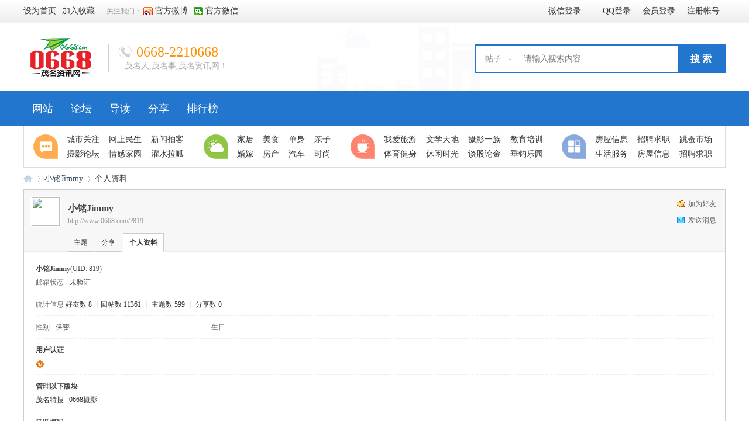

--- FILE ---
content_type: text/html; charset=utf-8
request_url: http://www.0668.com/home.php?mod=space&uid=819
body_size: 5796
content:
<!DOCTYPE html PUBLIC "-//W3C//DTD XHTML 1.0 Transitional//EN" "http://www.w3.org/TR/xhtml1/DTD/xhtml1-transitional.dtd">
<html xmlns="http://www.w3.org/1999/xhtml">
<head>
<meta http-equiv="Content-Type" content="text/html; charset=utf-8" />
<title>小铭Jimmy的个人资料 -  0668论坛 -  Powered by Discuz!</title>

<meta name="keywords" content="小铭Jimmy的个人资料" />
<meta name="description" content="小铭Jimmy的个人资料 ,0668论坛" />
<meta name="generator" content="Discuz! X3.4" />
<meta name="author" content="Discuz! Team and Comsenz UI Team" />
<meta name="copyright" content="2001-2021 Tencent Cloud." />
<meta name="MSSmartTagsPreventParsing" content="True" />
<meta http-equiv="MSThemeCompatible" content="Yes" />
<base href="http://www.0668.com/" /><link rel="stylesheet" type="text/css" href="data/cache/style_10_common.css?w5w" /><link rel="stylesheet" type="text/css" href="data/cache/style_10_home_space.css?w5w" /><script type="text/javascript">var STYLEID = '10', STATICURL = 'static/', IMGDIR = 'template/zhikai_n5chengshix3/images', VERHASH = 'w5w', charset = 'utf-8', discuz_uid = '0', cookiepre = 'w2ch_2132_', cookiedomain = '', cookiepath = '/', showusercard = '1', attackevasive = '0', disallowfloat = 'newthread', creditnotice = '1|威望|,2|金钱|,3|贡献|', defaultstyle = '', REPORTURL = 'aHR0cDovL3d3dy4wNjY4LmNvbS9ob21lLnBocD9tb2Q9c3BhY2UmdWlkPTgxOQ==', SITEURL = 'http://www.0668.com/', JSPATH = 'static/js/', CSSPATH = 'data/cache/style_', DYNAMICURL = '';</script>
<script src="static/js/common.js?w5w" type="text/javascript"></script>
    <meta name="renderer" content="webkit|ie-comp|ie-stand">
    <meta name="renderer" content="webkit">
<meta name="application-name" content="0668论坛" />
<meta name="msapplication-tooltip" content="0668论坛" />
<meta name="msapplication-task" content="name=网站;action-uri=http://www.0668.com/portal.php;icon-uri=http://www.0668.com/template/zhikai_n5chengshix3/images/portal.ico" /><meta name="msapplication-task" content="name=论坛;action-uri=http://www.0668.com/forum.php;icon-uri=http://www.0668.com/template/zhikai_n5chengshix3/images/bbs.ico" />
<meta name="msapplication-task" content="name=;action-uri=http://www.0668.com/home.php;icon-uri=http://www.0668.com/template/zhikai_n5chengshix3/images/home.ico" /><script src="static/js/home.js?w5w" type="text/javascript"></script>
<script src="template/zhikai_n5chengshix3/images/js/focus.js" type="text/javascript" type="text/javascript"></script>
<script src="template/zhikai_n5chengshix3/images/js/jquery.min.js" type="text/javascript" type="text/javascript"></script>
    <script src="template/zhikai_n5chengshix3/images/js/jquery.SuperSlide.js" type="text/javascript" type="text/javascript"></script>
<!--[if IE 6]>
    <script src="template/zhikai_n5chengshix3/images/js/belatedPNG.js" type="text/javascript"></script>
    <script>
    DD_belatedPNG.fix('.png_ie6');
    </script>
    <![endif]-->


</head>

<body id="nv_home" class="pg_space" onkeydown="if(event.keyCode==27) return false;">
    <div id="append_parent"></div><div id="ajaxwaitid"></div>
<div class="cl login-info-wrap">
<div class="cl nvbing5_ywkd">
<div class="y">
<div class="no-login">
    <a href="plugin.php?id=wechat:login" class="login-weixin" rel="nofollow"><span>微信登录</span></a>
<a href="connect.php?mod=login&amp;op=init&amp;referer=index.php&amp;statfrom=login_simple" class="login-qq" rel="nofollow"><span>QQ登录</span></a>
<a onClick="showWindow('login', this.href);return false;" href="member.php?mod=logging&amp;action=login" rel="nofollow"><span>会员登录</span></a>
<a href="member.php?mod=register" rel="nofollow"><span>注册帐号</span></a>
</div>
</div>
<div class="get-index">
<a href="javascript:;" rel="nofollow"  class="shouye" onClick="setHomepage('http://www.0668.com');"><span>设为首页</span></a>
        <a href="http://www.0668.com"  onclick="addFavorite(this.href, '0668茂名资讯网');return false;"><span>加入收藏</span></a>
        <span class="n5_gzwm">关注我们：</span>
        <a href="https://weibo.com/1707314542/profile?topnav=1&amp;wvr=6&amp;is_all=1" rel="nofollow" class="weibo" target="_blank"><span>官方微博</span></a>
        <a href="javascript:;" rel="nofollow" class="weixin" onmouseover='jq("#jiaweixin").css({"display":"block"})' onmouseout='jq("#jiaweixin").css({"display":"none"})'><span>官方微信</span>
        	<div id="jiaweixin">
        		<p>打开微信扫一扫</p>
        		<img src="http://bbs.0668.com/data/attachment/forum/202001/09/071519q0omw4damfdfvazb.jpg" width="180" height="180" />
        	</div>
        </a>
</div>
</div>
</div>

<div id="hd">
    <div class="n5_lgss cl"><h2><a href="./" title="0668论坛"><img src="template/zhikai_n5chengshix3/images/logo.png" alt="0668论坛" border="0" /></a></h2>
<div class="n5_lxdh">
 		    <ul>
    		<li class="fwdh">0668-2210668</li>
<li class="wzxc">...茂名人,茂名事,茂名资讯网！</li>
</ul>
</div>
<div class="n5_sousuo">    <div id="scbar" class="scbar_narrow cl">
<form id="scbar_form" method="post" autocomplete="off" onsubmit="searchFocus($('scbar_txt'))" action="search.php?searchsubmit=yes" target="_blank">
<input type="hidden" name="mod" id="scbar_mod" value="search" />
<input type="hidden" name="formhash" value="b8954814" />
<input type="hidden" name="srchtype" value="title" />
<input type="hidden" name="srhfid" value="0" />
<input type="hidden" name="srhlocality" value="home::space" />
<table cellspacing="0" cellpadding="0">
<tr>
    <td class="scbar_type_td"><a href="javascript:;" id="scbar_type" class="xg1" onclick="showMenu(this.id)" hidefocus="true">搜索</a></td>
<td class="scbar_txt_td"><input type="text" name="srchtxt" id="scbar_txt" value="请输入搜索内容" autocomplete="off" x-webkit-speech speech /></td>
<td class="scbar_btn_td"><button type="submit" name="searchsubmit" id="scbar_btn" sc="1" value="true"><strong class="xi2">搜 索</strong></button></td>
</tr>
</table>
</form>
</div>
<ul id="scbar_type_menu" class="p_pop" style="display: none;"><li><a href="javascript:;" rel="forum" class="curtype">帖子</a></li><li><a href="javascript:;" rel="user">用户</a></li></ul>
<script type="text/javascript">
initSearchmenu('scbar', '');
</script>
</div>
</div>
<div id="nv">
<div class="n5_dhys">
<ul>        <li id="mn_Ndee6" ><a href="http://www.0668.com/portal.php" hidefocus="true"  >网站</a></li>        <li id="mn_N7070" ><a href="http://bbs.0668.com/forum.php" hidefocus="true"  >论坛</a></li>    <li id="mn_forum_10" ><a href="forum.php?mod=guide" hidefocus="true" title="Guide"  >导读<span>Guide</span></a></li>                <li id="mn_home" ><a href="home.php?mod=space&do=share" hidefocus="true" title="Share"  >分享<span>Share</span></a></li>    <li id="mn_N12a7" ><a href="misc.php?mod=ranklist" hidefocus="true" title="Ranklist"  >排行榜<span>Ranklist</span></a></li></ul>
    </div>
</div>
<div class="gd"></div>

<div class="wp n5_xlys">
<div class="p_pop h_pop" id="mn_userapp_menu" style="display: none"></div><div id="mu" class="cl">
</div>
<div class="mu_portal shw1 cl">
                <div class="wp">
                    <dl class="nva1">
                        <dt><a title="聚焦">聚焦</a></dt>
                        <dd>
                            <a href="#" target="_blank"><span>城市关注</span></a>
                            <a href="#" target="_blank"><span>网上民生</span></a>
                            <a href="#" target="_blank"><span>新闻拍客</span></a>
                            <a href="#" target="_blank"><span>摄影论坛</span></a>
                            <a href="#" target="_blank"><span>情感家园</span></a>
                            <a href="#" target="_blank"><span>灌水拉呱</span></a>
                        </dd>
                    </dl>
                    <dl class="nva2">
                        <dt><a title="生活">生活</a></dt>
                        <dd>
                            <a href="#" target="_blank"><span>家居</span></a>
                            <a href="#" target="_blank"><span>美食</span></a>
                            <a href="#" target="_blank"><span>单身</span></a>
                            <a href="#" target="_blank"><span>亲子</span></a>
                            <a href="#" target="_blank"><span>婚嫁</span></a>
                            <a href="#" target="_blank"><span>房产</span></a>
                            <a href="#" target="_blank"><span>汽车</span></a>
                            <a href="#" target="_blank"><span>时尚</span></a>
                        </dd>
                    </dl>
                    <dl class="nva3">
                        <dt><a title="休闲">休闲</a></dt>
                        <dd>
                            <a href="#" target="_blank"><span>我爱旅游</span></a>
                            <a href="#" target="_blank"><span>文学天地</span></a>
                            <a href="#" target="_blank"><span>摄影一族</span></a>
                            <a href="#" target="_blank"><span>教育培训</span></a>
                            <a href="#" target="_blank"><span>体育健身</span></a>
                            <a href="#" target="_blank"><span>休闲时光</span></a>
                            <a href="#" target="_blank"><span>谈股论金</span></a>
                            <a href="#" target="_blank"><span>垂钓乐园</span></a>
                        </dd>
                    </dl>
                    <dl class="nva4">
                        <dt><a title="分类广告">分类</a></dt>
                        <dd>
                            <a href="#" target="_blank"><span>房屋信息</span></a>
                            <a href="#" target="_blank"><span>招聘求职</span></a>
                            <a href="#" target="_blank"><span>跳蚤市场</span></a>
                            <a href="#" target="_blank"><span>生活服务</span></a>
<a href="#" target="_blank"><span>房屋信息</span></a>
                            <a href="#" target="_blank"><span>招聘求职</span></a>
                        </dd>
                    </dl>
                </div>
            </div></div>
</div>


<div id="wp" class="wp">

<div id="pt" class="bm cl">
<div class="z">
<a href="./" class="nvhm" title="首页">0668论坛</a> <em>&rsaquo;</em>
<a href="home.php?mod=space&amp;uid=819">小铭Jimmy</a> <em>&rsaquo;</em>
个人资料
</div>
</div>
<style id="diy_style" type="text/css"></style>
<div class="wp">
<!--[diy=diy1]--><div id="diy1" class="area"></div><!--[/diy]-->
</div><div id="uhd">
<div class="mn">
<ul>
<li class="addf">
<a href="home.php?mod=spacecp&amp;ac=friend&amp;op=add&amp;uid=819&amp;handlekey=addfriendhk_819" id="a_friend_li_819" onclick="showWindow(this.id, this.href, 'get', 0);" class="xi2">加为好友</a>
</li>
<li class="pm2">
<a href="home.php?mod=spacecp&amp;ac=pm&amp;op=showmsg&amp;handlekey=showmsg_819&amp;touid=819&amp;pmid=0&amp;daterange=2" id="a_sendpm_819" onclick="showWindow('showMsgBox', this.href, 'get', 0)" title="发送消息">发送消息</a>
</li>
</ul>
</div>
<div class="h cl">
<div class="icn avt"><a href="home.php?mod=space&amp;uid=819"><img src="http://www.0668.com/uc_server/avatar.php?uid=819&size=small" /></a></div>
<h2 class="mt">
小铭Jimmy</h2>
<p>
<a href="http://www.0668.com/?819" class="xg1">http://www.0668.com/?819</a>
</p>
</div>

<ul class="tb cl" style="padding-left: 75px;">
<li><a href="home.php?mod=space&amp;uid=819&amp;do=thread&amp;view=me&amp;from=space">主题</a></li>
<li><a href="home.php?mod=space&amp;uid=819&amp;do=share&amp;view=me&amp;from=space">分享</a></li>
<li class="a"><a href="home.php?mod=space&amp;uid=819&amp;do=profile&amp;from=space">个人资料</a></li>
</ul>
</div>
<div id="ct" class="ct1 wp cl">
<div class="mn">
<!--[diy=diycontenttop]--><div id="diycontenttop" class="area"></div><!--[/diy]-->
<div class="bm bw0">
<div class="bm_c">
<div class="bm_c u_profile">

<div class="pbm mbm bbda cl">
<h2 class="mbn">
小铭Jimmy<span class="xw0">(UID: 819)</span>
</h2>
<ul class="pf_l cl pbm mbm">
<li><em>邮箱状态</em>未验证</li>
</ul>
<ul>
</ul>
<ul class="cl bbda pbm mbm">
<li>
<em class="xg2">统计信息</em>
<a href="home.php?mod=space&amp;uid=819&amp;do=friend&amp;view=me&amp;from=space" target="_blank">好友数 8</a>
<span class="pipe">|</span><a href="home.php?mod=space&uid=819&do=thread&view=me&type=reply&from=space" target="_blank">回帖数 11361</a>
<span class="pipe">|</span>
<a href="home.php?mod=space&uid=819&do=thread&view=me&type=thread&from=space" target="_blank">主题数 599</a>
<span class="pipe">|</span>
<a href="home.php?mod=space&amp;uid=819&amp;do=share&amp;view=me&amp;from=space" target="_blank">分享数 0</a>
</li>
</ul>
<ul class="pf_l cl"><li><em>性别</em>保密</li>
<li><em>生日</em>-</li>
</ul>
</div>
<div class="pbm mbm bbda cl">
<h2 class="mbn">用户认证</h2><a href="home.php?mod=spacecp&amp;ac=profile&amp;op=verify&amp;vid=5" target="_blank"><img src="data/attachment/common/e4/common_5_verify_icon.png" class="vm" alt="V认证" title="V认证" /></a>&nbsp;
</div><div class="pbm mbm bbda cl">
<h2 class="mbn">管理以下版块</h2><a href="forum.php?mod=forumdisplay&amp;fid=2" target="_blank">茂名特搜</a> &nbsp;
<a href="forum.php?mod=forumdisplay&amp;fid=63" target="_blank">0668摄影</a> &nbsp;
</div>
<div class="pbm mbm bbda cl">
<h2 class="mbn">活跃概况</h2>
<ul>
<li><em class="xg1">用户组&nbsp;&nbsp;</em><span style="color:" class="xi2" onmouseover="showTip(this)" tip="积分 24328, 距离下一级还需 999975671 积分"><a href="home.php?mod=spacecp&amp;ac=usergroup&amp;gid=15" target="_blank">论坛元老</a></span>  </li>
<li><em class="xg1">扩展用户组&nbsp;&nbsp;</em>0668</li></ul>
<ul id="pbbs" class="pf_l">
<li><em>在线时间</em>1641 小时</li><li><em>注册时间</em>2016-3-8 11:11</li>
<li><em>最后访问</em>2024-1-22 15:28</li>
<li><em>上次活动时间</em>2024-1-22 10:33</li><li><em>上次发表时间</em>2024-1-22 10:24</li><li><em>所在时区</em>使用系统默认</li>
</ul>
</div>
<div id="psts" class="cl">
<h2 class="mbn">统计信息</h2>
<ul class="pf_l">
<li><em>已用空间</em>   0 B </li>
<li><em>积分</em>24328</li><li><em>威望</em>0 </li>
<li><em>金钱</em>12323 </li>
<li><em>贡献</em>20 </li>
</ul>
</div>
</div><!--[diy=diycontentbottom]--><div id="diycontentbottom" class="area"></div><!--[/diy]--></div>
</div>
</div>
</div>

<div class="wp mtn">
<!--[diy=diy3]--><div id="diy3" class="area"></div><!--[/diy]-->
</div>
	</div>
<div id="ft" class="cl">
<div class="n5_ywzt cl">
    <div class="n5_ywcd cl">
    <div class="nvbing5_ywkd cl">
    <div class="n5_lxfs z cl">
    <div>
    <h1 style="margin-top:5px;font-size: 18px;color: #666;font-weight: normal;">客服电话</h1>
<div style="font-size: 22px;color: #f78114;margin-top:0px;font-family: 'impact';">0668-2210668</div>
<div>
<p></p>
<b>客服QQ<a href="http://wpa.qq.com/msgrd?v=3&amp;uin=523690668&amp;site=qq&amp;menu=yes" target="_blank"><img src="http://wpa.qq.com/pa?p=2:523690668:41" alt="点击咨询"></a></b>
</div>
</div>
<div style="text-align:left; margin-top:5px;">
 <div><a href="https://www.12377.cn/" target="_blank"><img src="./ccc.jpg" width="180" height="30" /></a></div>
 <div style="margin-top:5px;"><a href="https://www.gdjubao.cn/jb/?harm_type=18" target="_blank"><img src="./ddd.jpg" width="180" height="30" /></a></div>
 <div>违法和不良信息举报电话：13226272749</div>
</div>


</div>
<div class="n5_cdnr z cl">
    <dl>
<dt>城事</dt>
<dd><a href="#" target="_blank">话题关注</a></dd>
<dd><a href="#" target="_blank">网上民生</a></dd>
<dd><a href="#" target="_blank">新闻拍客</a></dd>
<dd><a href="#" target="_blank">情感家园</a></dd>
    </dl>
<dl>
<dt>生活</dt>
<dd><a href="#" target="_blank">房产资讯</a></dd>
<dd><a href="#" target="_blank">汽车生活</a></dd>
<dd><a href="#" target="_blank">谈婚论嫁</a></dd>
<dd><a href="#" target="_blank">妈妈宝贝</a></dd>
    </dl>
<dl>
<dt>房产</dt>
<dd><a href="#" target="_blank">新楼盘</a></dd>
<dd><a href="#" target="_blank">二手房</a></dd>
<dd><a href="#" target="_blank">出租房</a></dd>
<dd><a href="#" target="_blank">找中介</a></dd>
    </dl>
<dl>
<dt>分类</dt>
<dd><a href="#" target="_blank">招聘求职</a></dd>
<dd><a href="#" target="_blank">汽车买卖</a></dd>
<dd><a href="#" target="_blank">二手市场</a></dd>
<dd><a href="#" target="_blank">生活服务</a></dd>
    </dl>
</div>
<div class="n5_ewm y cl">
    <div class="gzzh z cl">
    <p>微信公众号</p>
<img src="http://bbs.0668.com/data/attachment/forum/202001/09/071519q0omw4damfdfvazb.jpg">
</div>
<div class="sapp y cl">
    <p>APP客户端</p>
<a href="" target="_blank"><img src="template/zhikai_n5chengshix3/images/wxewm.png"></a>
</div>
</div>
    </div>
</div>

<div class="n5_cdxm cl">
    <div class="wp cl">
        <a href="javascript:;" rel="nofollow"  class="sywjg" onclick="setHomepage('http://www.0668.com');">设为首页</a>
    <a href="http://www.0668.com"  onclick="addFavorite(this.href, '0668茂名资讯网');return false;">加入收藏</a><a href="forum.php?mobile=yes" >手机版</a>    </div>
</div>

<div class="n5_bqxx wp cl">
    <p>Copyright &copy; 2011-2015 http://www.0668.com All Rights Reserved. <a href="http://www.discuz.net" target="_blank">Discuz!X3.4</a> <a href="http://www.miitbeian.gov.cn/" target="_blank">粤ICP备19032402号</a> <script>
var _hmt = _hmt || [];
(function() {
  var hm = document.createElement("script");
  hm.src = "https://hm.baidu.com/hm.js?e374315d1c385dede184e33e192e84df";
  var s = document.getElementsByTagName("script")[0]; 
  s.parentNode.insertBefore(hm, s);
})();
</script></p>
</div>
</div></div>
<script src="home.php?mod=misc&ac=sendmail&rand=1768989529" type="text/javascript"></script>
<div id="scrolltop">
<span hidefocus="true"><a title="返回顶部" onclick="window.scrollTo('0','0')" class="scrolltopa" ><b>返回顶部</b></a></span>
</div>
<script type="text/javascript">_attachEvent(window, 'scroll', function () { showTopLink(); });checkBlind();</script>
</body>
</html>

